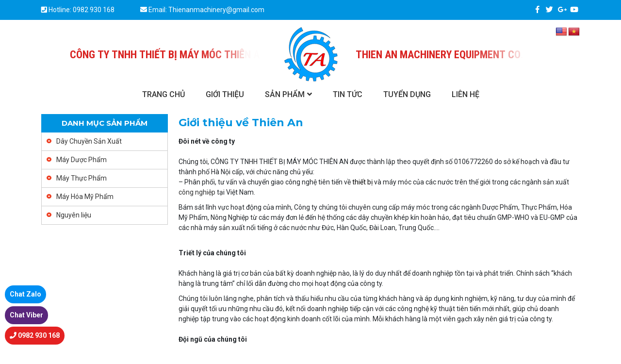

--- FILE ---
content_type: text/html; charset=UTF-8
request_url: http://thienanmachine.com.vn/gioi-thieu-ve-thien-an/
body_size: 11798
content:
<!DOCTYPE html>
<html lang="vi" prefix="og: http://ogp.me/ns#">
<head>
	<meta charset="UTF-8">
	<meta name="viewport" content="width=device-width, initial-scale=1, shrink-to-fit=no">
	<link rel="profile" href="http://gmpg.org/xfn/11">
	<title>Giới thiệu về Thiên An - CÔNG TY TNHH THIẾT BỊ MÁY MÓC THIÊN AN</title>

<!-- This site is optimized with the Yoast SEO plugin v7.7.3 - https://yoast.com/wordpress/plugins/seo/ -->
<link rel="canonical" href="http://thienanmachine.com.vn/gioi-thieu-ve-thien-an/" />
<meta property="og:locale" content="vi_VN" />
<meta property="og:type" content="article" />
<meta property="og:title" content="Giới thiệu về Thiên An - CÔNG TY TNHH THIẾT BỊ MÁY MÓC THIÊN AN" />
<meta property="og:url" content="http://thienanmachine.com.vn/gioi-thieu-ve-thien-an/" />
<meta property="og:site_name" content="CÔNG TY TNHH THIẾT BỊ MÁY MÓC THIÊN AN" />
<meta name="twitter:card" content="summary_large_image" />
<meta name="twitter:title" content="Giới thiệu về Thiên An - CÔNG TY TNHH THIẾT BỊ MÁY MÓC THIÊN AN" />
<!-- / Yoast SEO plugin. -->

<link rel='dns-prefetch' href='//translate.google.com' />
<link rel='dns-prefetch' href='//s.w.org' />
<link rel="alternate" type="application/rss+xml" title="Dòng thông tin CÔNG TY TNHH THIẾT BỊ MÁY MÓC THIÊN AN &raquo;" href="http://thienanmachine.com.vn/feed/" />
<link rel="alternate" type="application/rss+xml" title="Dòng phản hồi CÔNG TY TNHH THIẾT BỊ MÁY MÓC THIÊN AN &raquo;" href="http://thienanmachine.com.vn/comments/feed/" />
		<script type="text/javascript">
			window._wpemojiSettings = {"baseUrl":"https:\/\/s.w.org\/images\/core\/emoji\/11\/72x72\/","ext":".png","svgUrl":"https:\/\/s.w.org\/images\/core\/emoji\/11\/svg\/","svgExt":".svg","source":{"concatemoji":"http:\/\/thienanmachine.com.vn\/wp-includes\/js\/wp-emoji-release.min.js?ver=4.9.26"}};
			!function(e,a,t){var n,r,o,i=a.createElement("canvas"),p=i.getContext&&i.getContext("2d");function s(e,t){var a=String.fromCharCode;p.clearRect(0,0,i.width,i.height),p.fillText(a.apply(this,e),0,0);e=i.toDataURL();return p.clearRect(0,0,i.width,i.height),p.fillText(a.apply(this,t),0,0),e===i.toDataURL()}function c(e){var t=a.createElement("script");t.src=e,t.defer=t.type="text/javascript",a.getElementsByTagName("head")[0].appendChild(t)}for(o=Array("flag","emoji"),t.supports={everything:!0,everythingExceptFlag:!0},r=0;r<o.length;r++)t.supports[o[r]]=function(e){if(!p||!p.fillText)return!1;switch(p.textBaseline="top",p.font="600 32px Arial",e){case"flag":return s([55356,56826,55356,56819],[55356,56826,8203,55356,56819])?!1:!s([55356,57332,56128,56423,56128,56418,56128,56421,56128,56430,56128,56423,56128,56447],[55356,57332,8203,56128,56423,8203,56128,56418,8203,56128,56421,8203,56128,56430,8203,56128,56423,8203,56128,56447]);case"emoji":return!s([55358,56760,9792,65039],[55358,56760,8203,9792,65039])}return!1}(o[r]),t.supports.everything=t.supports.everything&&t.supports[o[r]],"flag"!==o[r]&&(t.supports.everythingExceptFlag=t.supports.everythingExceptFlag&&t.supports[o[r]]);t.supports.everythingExceptFlag=t.supports.everythingExceptFlag&&!t.supports.flag,t.DOMReady=!1,t.readyCallback=function(){t.DOMReady=!0},t.supports.everything||(n=function(){t.readyCallback()},a.addEventListener?(a.addEventListener("DOMContentLoaded",n,!1),e.addEventListener("load",n,!1)):(e.attachEvent("onload",n),a.attachEvent("onreadystatechange",function(){"complete"===a.readyState&&t.readyCallback()})),(n=t.source||{}).concatemoji?c(n.concatemoji):n.wpemoji&&n.twemoji&&(c(n.twemoji),c(n.wpemoji)))}(window,document,window._wpemojiSettings);
		</script>
		<style type="text/css">
img.wp-smiley,
img.emoji {
	display: inline !important;
	border: none !important;
	box-shadow: none !important;
	height: 1em !important;
	width: 1em !important;
	margin: 0 .07em !important;
	vertical-align: -0.1em !important;
	background: none !important;
	padding: 0 !important;
}
</style>
<link rel='stylesheet' id='bootstrap-style-css'  href='http://thienanmachine.com.vn/wp-content/themes/thienan/lib/css/bootstrap.min.css?ver=4.9.26' type='text/css' media='all' />
<link rel='stylesheet' id='fontawesome-style-css'  href='http://thienanmachine.com.vn/wp-content/themes/thienan/lib/css/font-awesome-all.css?ver=4.9.26' type='text/css' media='all' />
<link rel='stylesheet' id='animate-style-css'  href='http://thienanmachine.com.vn/wp-content/themes/thienan/lib/css/animate.css?ver=4.9.26' type='text/css' media='all' />
<link rel='stylesheet' id='contact-form-7-css'  href='http://thienanmachine.com.vn/wp-content/plugins/contact-form-7/includes/css/styles.css?ver=5.0.2' type='text/css' media='all' />
<link rel='stylesheet' id='google-language-translator-css'  href='http://thienanmachine.com.vn/wp-content/plugins/google-language-translator/css/style.css?ver=5.0.48' type='text/css' media='' />
<link rel='stylesheet' id='woocommerce-layout-css'  href='http://thienanmachine.com.vn/wp-content/plugins/woocommerce/assets/css/woocommerce-layout.css?ver=3.4.8' type='text/css' media='all' />
<link rel='stylesheet' id='woocommerce-smallscreen-css'  href='http://thienanmachine.com.vn/wp-content/plugins/woocommerce/assets/css/woocommerce-smallscreen.css?ver=3.4.8' type='text/css' media='only screen and (max-width: 768px)' />
<link rel='stylesheet' id='woocommerce-general-css'  href='http://thienanmachine.com.vn/wp-content/plugins/woocommerce/assets/css/woocommerce.css?ver=3.4.8' type='text/css' media='all' />
<style id='woocommerce-inline-inline-css' type='text/css'>
.woocommerce form .form-row .required { visibility: visible; }
</style>
<link rel='stylesheet' id='yith-quick-view-css'  href='http://thienanmachine.com.vn/wp-content/plugins/yith-woocommerce-quick-view/assets/css/yith-quick-view.css?ver=4.9.26' type='text/css' media='all' />
<style id='yith-quick-view-inline-css' type='text/css'>

				#yith-quick-view-modal .yith-wcqv-main{background:#ffffff;}
				#yith-quick-view-close{color:#cdcdcd;}
				#yith-quick-view-close:hover{color:#ff0000;}
</style>
<link rel='stylesheet' id='shtheme-style-css'  href='http://thienanmachine.com.vn/wp-content/themes/thienan/style.css?ver=4.9.26' type='text/css' media='all' />
<link rel='stylesheet' id='js_composer_front-css'  href='http://thienanmachine.com.vn/wp-content/plugins/js_composer/assets/css/js_composer.min.css?ver=5.4.7' type='text/css' media='all' />
<link rel='stylesheet' id='bsf-Defaults-css'  href='http://thienanmachine.com.vn/wp-content/uploads/smile_fonts/Defaults/Defaults.css?ver=4.9.26' type='text/css' media='all' />
<link rel='stylesheet' id='woocommerce-style-css'  href='http://thienanmachine.com.vn/wp-content/themes/thienan/lib/css/custom-woocommerce.css?ver=4.9.26' type='text/css' media='all' />
<link rel='stylesheet' id='woocommerce-layout-style-css'  href='http://thienanmachine.com.vn/wp-content/themes/thienan/lib/css/layout-woocommerce.css?ver=4.9.26' type='text/css' media='all' />
<script type='text/javascript' src='http://thienanmachine.com.vn/wp-includes/js/jquery/jquery.js?ver=1.12.4'></script>
<script type='text/javascript' src='http://thienanmachine.com.vn/wp-includes/js/jquery/jquery-migrate.min.js?ver=1.4.1'></script>
<script type='text/javascript'>
/* <![CDATA[ */
var wc_add_to_cart_params = {"ajax_url":"\/wp-admin\/admin-ajax.php","wc_ajax_url":"\/?wc-ajax=%%endpoint%%","i18n_view_cart":"Xem gi\u1ecf h\u00e0ng","cart_url":"http:\/\/thienanmachine.com.vn\/gio-hang\/","is_cart":"","cart_redirect_after_add":"no"};
/* ]]> */
</script>
<script type='text/javascript' src='http://thienanmachine.com.vn/wp-content/plugins/woocommerce/assets/js/frontend/add-to-cart.min.js?ver=3.4.8'></script>
<script type='text/javascript' src='http://thienanmachine.com.vn/wp-content/plugins/js_composer/assets/js/vendors/woocommerce-add-to-cart.js?ver=5.4.7'></script>
<link rel='https://api.w.org/' href='http://thienanmachine.com.vn/wp-json/' />
<link rel="EditURI" type="application/rsd+xml" title="RSD" href="http://thienanmachine.com.vn/xmlrpc.php?rsd" />
<link rel="wlwmanifest" type="application/wlwmanifest+xml" href="http://thienanmachine.com.vn/wp-includes/wlwmanifest.xml" /> 
<meta name="generator" content="WordPress 4.9.26" />
<meta name="generator" content="WooCommerce 3.4.8" />
<link rel='shortlink' href='http://thienanmachine.com.vn/?p=411' />
<link rel="alternate" type="application/json+oembed" href="http://thienanmachine.com.vn/wp-json/oembed/1.0/embed?url=http%3A%2F%2Fthienanmachine.com.vn%2Fgioi-thieu-ve-thien-an%2F" />
<link rel="alternate" type="text/xml+oembed" href="http://thienanmachine.com.vn/wp-json/oembed/1.0/embed?url=http%3A%2F%2Fthienanmachine.com.vn%2Fgioi-thieu-ve-thien-an%2F&#038;format=xml" />
<style type="text/css">p.hello { font-size:12px; color:darkgray; }#google_language_translator, #flags { text-align:left; }#google_language_translator, #language { clear:both; width:160px; text-align:right; }#language { float:right; }#flags { text-align:right; width:165px; float:right; clear:right; }#flags ul { float:right !important; }p.hello { text-align:right; float:right; clear:both; }.glt-clear { height:0px; clear:both; margin:0px; padding:0px; }#flags { width:165px; }#flags a { display:inline-block; margin-left:2px; }#google_language_translator { width:auto !important; }.goog-tooltip {display: none !important;}.goog-tooltip:hover {display: none !important;}.goog-text-highlight {background-color: transparent !important; border: none !important; box-shadow: none !important;}#google_language_translator { display:none; }#google_language_translator select.goog-te-combo { color:#32373c; }#google_language_translator {color: transparent;}body { top:0px !important; }#glt-translate-trigger { left:20px; right:auto; }#glt-translate-trigger > span { color:#ffffff; }#glt-translate-trigger { background:#f89406; }.goog-te-gadget .goog-te-combo { width:100%; }</style>	<noscript><style>.woocommerce-product-gallery{ opacity: 1 !important; }</style></noscript>
	<meta name="generator" content="Powered by WPBakery Page Builder - drag and drop page builder for WordPress."/>
<!--[if lte IE 9]><link rel="stylesheet" type="text/css" href="http://thienanmachine.com.vn/wp-content/plugins/js_composer/assets/css/vc_lte_ie9.min.css" media="screen"><![endif]--><link rel="shortcut icon" href="http://thienanmachine.com.vn/wp-content/uploads/2018/06/6f2fd811be605f3e0671.png" type="image/x-icon" /><noscript><style type="text/css"> .wpb_animate_when_almost_visible { opacity: 1; }</style></noscript></head>

<body class="page-template-default page page-id-411 woocommerce-no-js wpb-js-composer js-comp-ver-5.4.7 vc_responsive sidebar-content site-full-width" itemscope="itemscope" itemtype="http://schema.org/WebPage">

    <nav id="mobilenav">
        <div class="mobilenav__inner">
            <div class="toplg">
                <h3>MENU</h3>
            </div>
            <div class="menu-top-menu-container"><ul id="menu-main" class="mobile-menu"><li id="menu-item-6" class="li-home menu-item menu-item-type-custom menu-item-object-custom menu-item-home menu-item-6"><a href="http://thienanmachine.com.vn/">Trang chủ</a></li>
<li id="menu-item-151" class="menu-item menu-item-type-post_type menu-item-object-page menu-item-151"><a href="http://thienanmachine.com.vn/gioi-thieu/">Giới thiệu</a></li>
<li id="menu-item-150" class="menu-item menu-item-type-post_type menu-item-object-page menu-item-has-children menu-item-150"><a href="http://thienanmachine.com.vn/san-pham/">Sản phẩm</a>
<ul class="sub-menu">
	<li id="menu-item-241" class="menu-item menu-item-type-taxonomy menu-item-object-product_cat menu-item-241"><a href="http://thienanmachine.com.vn/danh-muc/day-chuyen-san-xuat/">Dây Chuyền Sản Xuất</a></li>
	<li id="menu-item-238" class="menu-item menu-item-type-taxonomy menu-item-object-product_cat menu-item-238"><a href="http://thienanmachine.com.vn/danh-muc/may-duoc-pham/">Máy Dược Phẩm</a></li>
	<li id="menu-item-246" class="menu-item menu-item-type-taxonomy menu-item-object-product_cat menu-item-246"><a href="http://thienanmachine.com.vn/danh-muc/may-thuc-pham/">Máy Thực Phẩm</a></li>
	<li id="menu-item-247" class="menu-item menu-item-type-taxonomy menu-item-object-product_cat menu-item-247"><a href="http://thienanmachine.com.vn/danh-muc/may-hoa-my-pham/">Máy Hóa Mỹ Phẩm</a></li>
	<li id="menu-item-399" class="menu-item menu-item-type-taxonomy menu-item-object-product_cat menu-item-399"><a href="http://thienanmachine.com.vn/danh-muc/nguyen-lieu/">Nguyên liệu</a></li>
</ul>
</li>
<li id="menu-item-152" class="menu-item menu-item-type-taxonomy menu-item-object-category menu-item-152"><a href="http://thienanmachine.com.vn/category/tin-tuc/">Tin tức</a></li>
<li id="menu-item-209" class="menu-item menu-item-type-taxonomy menu-item-object-category menu-item-209"><a href="http://thienanmachine.com.vn/category/tuyen-dung/">Tuyển dụng</a></li>
<li id="menu-item-149" class="menu-item menu-item-type-post_type menu-item-object-page menu-item-149"><a href="http://thienanmachine.com.vn/lien-he/">Liên hệ</a></li>
</ul></div>            <a class="menu_close"><i class="fas fa-angle-left"></i></a>
        </div>
    </nav>
    
<div id="page" class="site">

	<header id="masthead" class="site-header header-banner" role="banner" itemscope="itemscope" itemtype="http://schema.org/WPHeader">

		<!-- Start Top Header -->
	<div class="top-header clearfix">
		<div class="container">
			<div class="row">
				<div class="col-lg-6">
					<ul class="top-header__information list-unstyled">
						<li>
							<i class="fas fa-phone-square"></i> Hotline: <a href="tel:0982 930 168">0982 930 168</a>						</li>
						<li>
							<i class="fas fa-envelope"></i> Email: <a href="mailto:Thienanmachinery@gmail.com">Thienanmachinery@gmail.com</a>						</li>
					</ul>
				</div>
				<div class="col-lg-6 d-none d-sm-block">
					<div class="float-lg-right">
						<div id="social-2" class="widget widget_social">            <ul>
                <li class="icon_social icon_facebook"><a title="Facebook" href="#" rel="nofollow" target="_blank"><i class="fab fa-facebook-f"></i></a></li><li class="icon_social icon_twitter"><a title="Twitter" href="#" rel="nofollow" target="_blank"><i class="fab fa-twitter"></i></a></li><li class="icon_social icon_google"><a title="Google Plus" href="#" rel="nofollow" target="_blank"><i class="fab fa-google-plus-g"></i></a></li><li class="icon_social icon_youtube"><a title="Youtube" href="#" rel="nofollow" target="_blank"><i class="fab fa-youtube"></i></a></li>            </ul>
        </div>					</div>
				</div>
			</div>
		</div>
	</div>
<!-- End Top Header -->
<div class="header-main">
	<div class="container">
		<div class="site-branding">
							<p class="site-title"><a href="http://thienanmachine.com.vn/" rel="home">CÔNG TY TNHH THIẾT BỊ MÁY MÓC THIÊN AN</a></p>
					</div><!-- .site-branding -->
		<div class="header-content">
			<a id="showmenu" class="d-lg-none">
				<span class="hamburger hamburger--collapse">
					<span class="hamburger-box">
						<span class="hamburger-inner"></span>
					</span>
				</span>
			</a>
			<div class="row align-items-center">
				<div class="col-lg d-none d-lg-block text-right">
					<div class="tlt">CÔNG TY TNHH THIẾT BỊ MÁY MÓC THIÊN AN</div>
				</div>
				<div class="col-lg-2 text-center">
					<div class="logo">
						<a href="http://thienanmachine.com.vn"><img src="http://thienanmachine.com.vn/wp-content/uploads/2018/06/logo-1.png"></a>					</div>
				</div>
				<div class="col-lg d-none d-lg-block text-left">
					<div class="tlt">Thien An machinery Equipment Co., LTD</div>
				</div>
			</div>
			<div class="d-inline-block switch-language list-unstyled m-0 p-0">
				<div id="flags" class="size24"><ul id="sortable" class="ui-sortable" style="float:left"><li id='English'><a title='English' class='notranslate flag en united-states'></a></li><li id='Vietnamese'><a title='Vietnamese' class='notranslate flag vi Vietnamese'></a></li></ul></div><div id="google_language_translator" class="default-language-vi"></div>				<!-- <li>
					<a href="http://thienanmachine.com.vn/"><img src="http://thienanmachine.com.vn/wp-content/themes/thienan/lib/images/vi.png"></a>
				</li>
				<li>
					<a href="http://thienanmachine.com.vn/en/"><img src="http://thienanmachine.com.vn/wp-content/themes/thienan/lib/images/en.png"></a>
				</li> -->
			</div>
		</div>
	</div>
</div>
<nav id="site-navigation" class="main-navigation" itemscope itemtype="https://schema.org/SiteNavigationElement">
	<div class="container">
		<div class="menu-top-menu-container"><ul id="primary-menu" class="menu clearfix"><li class="li-home menu-item menu-item-type-custom menu-item-object-custom menu-item-home menu-item-6"><a href="http://thienanmachine.com.vn/">Trang chủ</a></li>
<li class="menu-item menu-item-type-post_type menu-item-object-page menu-item-151"><a href="http://thienanmachine.com.vn/gioi-thieu/">Giới thiệu</a></li>
<li class="menu-item menu-item-type-post_type menu-item-object-page menu-item-has-children menu-item-150"><a href="http://thienanmachine.com.vn/san-pham/">Sản phẩm</a>
<ul class="sub-menu">
	<li class="menu-item menu-item-type-taxonomy menu-item-object-product_cat menu-item-241"><a href="http://thienanmachine.com.vn/danh-muc/day-chuyen-san-xuat/">Dây Chuyền Sản Xuất</a></li>
	<li class="menu-item menu-item-type-taxonomy menu-item-object-product_cat menu-item-238"><a href="http://thienanmachine.com.vn/danh-muc/may-duoc-pham/">Máy Dược Phẩm</a></li>
	<li class="menu-item menu-item-type-taxonomy menu-item-object-product_cat menu-item-246"><a href="http://thienanmachine.com.vn/danh-muc/may-thuc-pham/">Máy Thực Phẩm</a></li>
	<li class="menu-item menu-item-type-taxonomy menu-item-object-product_cat menu-item-247"><a href="http://thienanmachine.com.vn/danh-muc/may-hoa-my-pham/">Máy Hóa Mỹ Phẩm</a></li>
	<li class="menu-item menu-item-type-taxonomy menu-item-object-product_cat menu-item-399"><a href="http://thienanmachine.com.vn/danh-muc/nguyen-lieu/">Nguyên liệu</a></li>
</ul>
</li>
<li class="menu-item menu-item-type-taxonomy menu-item-object-category menu-item-152"><a href="http://thienanmachine.com.vn/category/tin-tuc/">Tin tức</a></li>
<li class="menu-item menu-item-type-taxonomy menu-item-object-category menu-item-209"><a href="http://thienanmachine.com.vn/category/tuyen-dung/">Tuyển dụng</a></li>
<li class="menu-item menu-item-type-post_type menu-item-object-page menu-item-149"><a href="http://thienanmachine.com.vn/lien-he/">Liên hệ</a></li>
</ul></div>	</div>
</nav>

	</header><!-- #masthead -->
	
	<div id="content" class="site-content">

		<div class="container"></div>
			<div class="container">

	<div id="primary" class="content-sidebar-wrap">

		
		<main id="main" class="site-main" role="main">

			
			
<article id="post-411" class="post-411 page type-page status-publish hentry">
			<header class="entry-header">
			<h1 class="page-title">Giới thiệu về Thiên An</h1>		</header><!-- .entry-header -->
	
	<div class="entry-content">
		<div class="vc_row wpb_row vc_row-fluid"><div class="wpb_column vc_column_container vc_col-sm-12"><div class="vc_column-inner "><div class="wpb_wrapper">
	<div class="wpb_text_column wpb_content_element " >
		<div class="wpb_wrapper">
			<p><strong>Đôi nét về công ty</strong><strong><br />
</strong><br />
Chúng tôi, CÔNG TY TNHH THIẾT BỊ MÁY MÓC THIÊN AN được thành lập theo quyết định số 0106772260 do sở kế hoạch và đầu tư thành phố Hà Nội cấp, với chức năng chủ yếu:<br />
– Phân phối, tư vấn và chuyển giao công nghệ tiên tiến về <span style="color: #000000;"><a style="color: #000000;" href="https://dienmaygiare.net/gioi-thieu/">thiết bị</a></span> và máy móc của các nước trên thế giới trong các ngành sản xuất <span style="color: #333333;"><a style="color: #333333;" href="https://tongkhovalve.vn/van-cong-nghiep/">công nghiệp</a></span> tại Việt Nam.</p>
<p>Bám sát lĩnh vực hoạt động của mình, Công ty chúng tôi chuyên cung cấp máy móc trong các ngành Dược Phẩm, Thực Phẩm, Hóa Mỹ Phẩm, Nông Nghiệp từ các máy đơn lẻ đến hệ thống các dây chuyền khép kín hoàn hảo, đạt tiêu chuẩn GMP-WHO và EU-GMP của các nhà máy sản xuất nổi tiếng ở các nước như Đức, Hàn Quốc, Đài Loan, Trung Quốc….</p>
<p><strong><br />
Triết lý của chúng tôi<br />
</strong><br />
Khách hàng là giá trị cơ bản của bất kỳ doanh nghiệp nào, là lý do duy nhất để doanh nghiệp tồn tại và phát triển. Chính sách “khách hàng là trung tâm” chỉ lối dẫn đường cho mọi hoạt động của công ty.</p>
<p>Chúng tôi luôn lắng nghe, phân tích và thấu hiểu nhu cầu của từng khách hàng và áp dụng kinh nghiệm, kỹ năng, tư duy của mình để giải quyết tối ưu những nhu cầu đó, kết nối doanh nghiệp tiếp cận với các công nghệ kỹ thuật tiên tiến mới nhất, giúp chủ doanh nghiệp tập trung vào các hoạt động kinh doanh cốt lõi của mình. Mỗi khách hàng là một viên gạch xây nên giá trị của công ty.<br />
<strong><br />
Đội ngũ của chúng tôi<br />
</strong><br />
Với đội ngũ tư vấn và kỹ sư trẻ, đầy sáng tạo và năng động, chịu khó và ham học hỏi. Cùng sự góp sức hỗ trợ của các chuyên gia dày dặn kinh nghiệm về thiết kế và phát triển công nghệ máy móc của các nhà máy, chúng tôi tự hào khi mang đến cho khách hàng những dòng máy móc với công nghệ tiên tiến, chất lượng ổn định, qua đó nâng cao khả năng cạnh tranh cho khách hàng trong lĩnh vực sản xuất với các <span style="color: #000000;"><a style="color: #000000;" href="https://vimi.com.vn/san-pham">sản phẩm</a></span> đẹp và chất lượng.</p>
<p>Bằng kinh nghiệm nhiều năm hoạt động trong lĩnh vực máy móc <span style="color: #333333;"><a style="color: #333333;" href="https://trandinh.vn/thiet-bi-bep">thiết bị</a></span> của đội ngũ quản lý, kỹ sư và nhân viên trong công ty chúng tôi sẽ giúp cho quý khách hàng tiếp cận được công nghệ máy móc tiên tiến một cách nhanh nhất, hiệu quả nhất. Quý khách hàng sẽ có hoạt động sản xuất ổn định và chuyên nghiệp nhất với CHẤT LƯỢNG CAO – GIÁ CẢ HỢP LÝ.</p>
<p>&nbsp;</p>
<p>Với mong muốn được phục vụ Quý khách hàng ngày càng chu đáo hơn, chúng tôi luôn sẵn sàng tiếp nhận và biết ơn mọi sự góp ý của khách hàng.</p>
<p>Trân trọng!</p>
<p>Mọi thông tin về xin liên hệ:<br />
<strong>Công ty TNHH thiết bị máy móc Thiên An.</strong><strong><br />
Trụ sở chính:</strong> Số 36 Xuân La – Tây Hồ – Hà Nội – Việt Nam.</p>
<p><strong>Văn phòng giao dịch</strong>: Số E2, Ngõ 18, đường Mạc Thái Tổ, Phường Yên Hòa, Hà Nội, Việt Nam.<br />
<strong>Điện thoại:</strong> 024.32123712 – <strong>Fax:</strong> 024.32123712 – <strong>Hotline:</strong> 0982.930.168<br />
<strong>Email:</strong> <a href="mailto:info@thienanmachine.com">info@thienanmachine.com</a>.vn – <strong>Website:</strong> <a href="http://www.thienanmachine.com/">www.thienanmachine.com</a>.vn</p>

		</div>
	</div>
</div></div></div></div>
	</div><!-- .entry-content -->

	</article><!-- #post-## -->

		</main><!-- #main -->
		
		
<aside class="sidebar sidebar-primary" role="complementary" itemscope itemtype="https://schema.org/WPSideBar">
	<section id="nav_menu-4" class="widget widget_nav_menu"><h2 class="widget-title">Danh mục sản phẩm</h2><div class="menu-danh-muc-container"><ul id="menu-danh-muc" class="menu"><li id="menu-item-244" class="menu-item menu-item-type-taxonomy menu-item-object-product_cat menu-item-has-children menu-item-244"><a href="http://thienanmachine.com.vn/danh-muc/day-chuyen-san-xuat/">Dây Chuyền Sản Xuất</a>
<ul class="sub-menu">
	<li id="menu-item-367" class="menu-item menu-item-type-post_type menu-item-object-product menu-item-367"><a href="http://thienanmachine.com.vn/san-pham/day-chuyen-sua-bot/">Dây chuyền sữa bột</a></li>
	<li id="menu-item-368" class="menu-item menu-item-type-post_type menu-item-object-product menu-item-368"><a href="http://thienanmachine.com.vn/san-pham/day-chuyen-thuoc-tiem-bot/">Dây chuyền thuốc tiêm bột</a></li>
	<li id="menu-item-366" class="menu-item menu-item-type-post_type menu-item-object-product menu-item-366"><a href="http://thienanmachine.com.vn/san-pham/day-chuyen-ong-ampoule/">Dây chuyền ống ampoule</a></li>
	<li id="menu-item-369" class="menu-item menu-item-type-post_type menu-item-object-product menu-item-369"><a href="http://thienanmachine.com.vn/san-pham/day-chuyen-vac-xin-dong-kho/">Dây chuyền vắc xin đông khô</a></li>
	<li id="menu-item-365" class="menu-item menu-item-type-post_type menu-item-object-product menu-item-365"><a href="http://thienanmachine.com.vn/san-pham/day-chuyen-nang-vien/">Dây chuyền nang viên</a></li>
	<li id="menu-item-364" class="menu-item menu-item-type-post_type menu-item-object-product menu-item-364"><a href="http://thienanmachine.com.vn/san-pham/day-chuyen-lam-keo-vien/">Dây chuyền làm kẹo viên</a></li>
	<li id="menu-item-363" class="menu-item menu-item-type-post_type menu-item-object-product menu-item-363"><a href="http://thienanmachine.com.vn/san-pham/day-chuyen-chiet-xuat/">Dây chuyền chiết xuất</a></li>
	<li id="menu-item-362" class="menu-item menu-item-type-post_type menu-item-object-product menu-item-362"><a href="http://thienanmachine.com.vn/san-pham/day-chuyen-chiet-chai-nuoc-giai-khat/">Dây chuyền chiết chai nước giải khát</a></li>
</ul>
</li>
<li id="menu-item-245" class="menu-item menu-item-type-taxonomy menu-item-object-product_cat menu-item-has-children menu-item-245"><a href="http://thienanmachine.com.vn/danh-muc/may-duoc-pham/">Máy Dược Phẩm</a>
<ul class="sub-menu">
	<li id="menu-item-370" class="menu-item menu-item-type-post_type menu-item-object-product menu-item-370"><a href="http://thienanmachine.com.vn/san-pham/may-dong-nang/">Máy đóng nang</a></li>
	<li id="menu-item-371" class="menu-item menu-item-type-post_type menu-item-object-product menu-item-371"><a href="http://thienanmachine.com.vn/san-pham/may-ep-vi-xe-tu-dong/">Máy ép vỉ xé tự động</a></li>
	<li id="menu-item-372" class="menu-item menu-item-type-post_type menu-item-object-product menu-item-372"><a href="http://thienanmachine.com.vn/san-pham/may-lam-mieng-dan-lanh/">Máy làm miếng dán lạnh</a></li>
	<li id="menu-item-373" class="menu-item menu-item-type-post_type menu-item-object-product menu-item-373"><a href="http://thienanmachine.com.vn/san-pham/may-rua-chai/">Máy rửa chai</a></li>
	<li id="menu-item-374" class="menu-item menu-item-type-post_type menu-item-object-product menu-item-374"><a href="http://thienanmachine.com.vn/san-pham/may-say/">Máy sấy</a></li>
	<li id="menu-item-376" class="menu-item menu-item-type-post_type menu-item-object-product menu-item-376"><a href="http://thienanmachine.com.vn/san-pham/may-say-tan-soi/">Máy sấy tần sôi</a></li>
	<li id="menu-item-375" class="menu-item menu-item-type-post_type menu-item-object-product menu-item-375"><a href="http://thienanmachine.com.vn/san-pham/may-say-phun-suong/">Máy sấy phun sương</a></li>
	<li id="menu-item-377" class="menu-item menu-item-type-post_type menu-item-object-product menu-item-377"><a href="http://thienanmachine.com.vn/san-pham/may-tao-hat-cao-toc/">Máy tạo hạt cao tốc</a></li>
	<li id="menu-item-378" class="menu-item menu-item-type-post_type menu-item-object-product menu-item-378"><a href="http://thienanmachine.com.vn/san-pham/may-tron-hai-truc/">Máy trộn hai trục</a></li>
	<li id="menu-item-379" class="menu-item menu-item-type-post_type menu-item-object-product menu-item-379"><a href="http://thienanmachine.com.vn/san-pham/may-tron-nhu-hoa-chan-khong/">Máy trộn nhũ hóa chân không</a></li>
	<li id="menu-item-380" class="menu-item menu-item-type-post_type menu-item-object-product menu-item-380"><a href="http://thienanmachine.com.vn/san-pham/may-vo-hop-tu-dong/">Máy vô hộp tự động</a></li>
	<li id="menu-item-381" class="menu-item menu-item-type-post_type menu-item-object-product menu-item-381"><a href="http://thienanmachine.com.vn/san-pham/bon-pha-che/">Bồn pha chế</a></li>
	<li id="menu-item-382" class="menu-item menu-item-type-post_type menu-item-object-product menu-item-382"><a href="http://thienanmachine.com.vn/san-pham/ham-say-tiet-trung/">Hầm sấy tiệt trùng</a></li>
	<li id="menu-item-383" class="menu-item menu-item-type-post_type menu-item-object-product menu-item-383"><a href="http://thienanmachine.com.vn/san-pham/he-thong-xu-li-nuoc/">Hệ thống xử lí nước</a></li>
	<li id="menu-item-384" class="menu-item menu-item-type-post_type menu-item-object-product menu-item-384"><a href="http://thienanmachine.com.vn/san-pham/may-can-sua-hat/">Máy cán sửa hạt</a></li>
	<li id="menu-item-385" class="menu-item menu-item-type-post_type menu-item-object-product menu-item-385"><a href="http://thienanmachine.com.vn/san-pham/may-chiet-kem-tuyp/">Máy chiết kem tuýp</a></li>
	<li id="menu-item-386" class="menu-item menu-item-type-post_type menu-item-object-product menu-item-386"><a href="http://thienanmachine.com.vn/san-pham/may-chiet-rot-nhieu-voi-min/">Máy chiết rót nhiều vòi</a></li>
	<li id="menu-item-387" class="menu-item menu-item-type-post_type menu-item-object-product menu-item-387"><a href="http://thienanmachine.com.vn/san-pham/may-dan-nhan/">Máy dán nhãn</a></li>
	<li id="menu-item-389" class="menu-item menu-item-type-post_type menu-item-object-product menu-item-389"><a href="http://thienanmachine.com.vn/san-pham/may-dong-goi-nhieu-lane/">Máy đóng gói nhiều lane</a></li>
	<li id="menu-item-388" class="menu-item menu-item-type-post_type menu-item-object-product menu-item-388"><a href="http://thienanmachine.com.vn/san-pham/may-dap-vien/">Máy dập viên</a></li>
</ul>
</li>
<li id="menu-item-249" class="menu-item menu-item-type-taxonomy menu-item-object-product_cat menu-item-has-children menu-item-249"><a href="http://thienanmachine.com.vn/danh-muc/may-thuc-pham/">Máy Thực Phẩm</a>
<ul class="sub-menu">
	<li id="menu-item-390" class="menu-item menu-item-type-post_type menu-item-object-product menu-item-390"><a href="http://thienanmachine.com.vn/san-pham/may-cat/">Máy cắt</a></li>
	<li id="menu-item-393" class="menu-item menu-item-type-post_type menu-item-object-product menu-item-393"><a href="http://thienanmachine.com.vn/san-pham/may-dong-goi-mang-co/">Máy đóng gói màng co</a></li>
	<li id="menu-item-394" class="menu-item menu-item-type-post_type menu-item-object-product menu-item-394"><a href="http://thienanmachine.com.vn/san-pham/may-nghien/">Máy nghiền</a></li>
	<li id="menu-item-391" class="menu-item menu-item-type-post_type menu-item-object-product menu-item-391"><a href="http://thienanmachine.com.vn/san-pham/may-chiet-lon-tu-dong/">Máy chiết lon tự động</a></li>
	<li id="menu-item-395" class="menu-item menu-item-type-post_type menu-item-object-product menu-item-395"><a href="http://thienanmachine.com.vn/san-pham/may-thai/">Máy thái</a></li>
	<li id="menu-item-392" class="menu-item menu-item-type-post_type menu-item-object-product menu-item-392"><a href="http://thienanmachine.com.vn/san-pham/may-dong-goi-dang-nam/">Máy đóng gói dạng nằm</a></li>
</ul>
</li>
<li id="menu-item-250" class="menu-item menu-item-type-taxonomy menu-item-object-product_cat menu-item-has-children menu-item-250"><a href="http://thienanmachine.com.vn/danh-muc/may-hoa-my-pham/">Máy Hóa Mỹ Phẩm</a>
<ul class="sub-menu">
	<li id="menu-item-396" class="menu-item menu-item-type-post_type menu-item-object-product menu-item-396"><a href="http://thienanmachine.com.vn/san-pham/may-chiet-co-lon-nhieu-voi/">Máy chiết cỡ lớn nhiều vòi</a></li>
	<li id="menu-item-397" class="menu-item menu-item-type-post_type menu-item-object-product menu-item-397"><a href="http://thienanmachine.com.vn/san-pham/may-dong-nap-rotary-dau-goi-sua-tam/">Máy đóng nắp rotary dầu gội, sữa tắm</a></li>
</ul>
</li>
<li id="menu-item-398" class="menu-item menu-item-type-taxonomy menu-item-object-product_cat menu-item-398"><a href="http://thienanmachine.com.vn/danh-muc/nguyen-lieu/">Nguyên liệu</a></li>
</ul></div></section></aside><!-- #secondary -->

	</div><!-- #primary -->

		</div>
	</div><!-- #content -->

	<footer id="footer" class="site-footer" itemscope itemtype="https://schema.org/WPFooter">
		
		<div class="footer-widgets">
			<div class="container">
				<div class="wrap">
					<div class="row">
						<div class="footer-widgets-area col-md-4"><section id="text-2" class="widget widget_text"><h4 class="widget-title">Thông tin liên hệ</h4>			<div class="textwidget"><p>Công ty TNHH thiết bị máy móc Thiên An</p>
<p><strong>Địa chỉ: </strong>Số 36,Tổ 34,Cụm 5, Đường Xuân La, Phường Xuân La, Quận Tây Hồ, TP.Hà Nội</p>
<p><strong>VPGD:</strong> Số 22, Ngõ 68, Phố Trung Kính, Phường Yên Hòa, Quận Cầu Giấy, TP. Hà Nội</p>
<p><strong>Số điện thoại: </strong>0982 930 168</p>
<p><strong>Email: </strong>Thienanmachinery@gmail.com</p>
<p><strong>Website:</strong> Thienanmachine.com.vn</p>
<p>&nbsp;</p>
<div style="opacity: 0;"><a href="https://duoclieuhoabinh.net.vn/">Trà sơn mật hồng sâm</a> | <a href="https://duoclieuhoabinh.net.vn/san-pham/tra-tui-loc-ca-gai-leo-mat-gan-ngua-virut-gan-viem-gan/">Trà túi lọc cà gai leo</a> |</div>
</div>
		</section></div><div class="footer-widgets-area col-md-4"><section id="nav_menu-3" class="widget widget_nav_menu"><h4 class="widget-title">Liên kết nhanh</h4><div class="menu-top-menu-container"><ul id="menu-top-menu" class="menu"><li class="li-home menu-item menu-item-type-custom menu-item-object-custom menu-item-home menu-item-6"><a href="http://thienanmachine.com.vn/">Trang chủ</a></li>
<li class="menu-item menu-item-type-post_type menu-item-object-page menu-item-151"><a href="http://thienanmachine.com.vn/gioi-thieu/">Giới thiệu</a></li>
<li class="menu-item menu-item-type-post_type menu-item-object-page menu-item-has-children menu-item-150"><a href="http://thienanmachine.com.vn/san-pham/">Sản phẩm</a>
<ul class="sub-menu">
	<li class="menu-item menu-item-type-taxonomy menu-item-object-product_cat menu-item-241"><a href="http://thienanmachine.com.vn/danh-muc/day-chuyen-san-xuat/">Dây Chuyền Sản Xuất</a></li>
	<li class="menu-item menu-item-type-taxonomy menu-item-object-product_cat menu-item-238"><a href="http://thienanmachine.com.vn/danh-muc/may-duoc-pham/">Máy Dược Phẩm</a></li>
	<li class="menu-item menu-item-type-taxonomy menu-item-object-product_cat menu-item-246"><a href="http://thienanmachine.com.vn/danh-muc/may-thuc-pham/">Máy Thực Phẩm</a></li>
	<li class="menu-item menu-item-type-taxonomy menu-item-object-product_cat menu-item-247"><a href="http://thienanmachine.com.vn/danh-muc/may-hoa-my-pham/">Máy Hóa Mỹ Phẩm</a></li>
	<li class="menu-item menu-item-type-taxonomy menu-item-object-product_cat menu-item-399"><a href="http://thienanmachine.com.vn/danh-muc/nguyen-lieu/">Nguyên liệu</a></li>
</ul>
</li>
<li class="menu-item menu-item-type-taxonomy menu-item-object-category menu-item-152"><a href="http://thienanmachine.com.vn/category/tin-tuc/">Tin tức</a></li>
<li class="menu-item menu-item-type-taxonomy menu-item-object-category menu-item-209"><a href="http://thienanmachine.com.vn/category/tuyen-dung/">Tuyển dụng</a></li>
<li class="menu-item menu-item-type-post_type menu-item-object-page menu-item-149"><a href="http://thienanmachine.com.vn/lien-he/">Liên hệ</a></li>
</ul></div></section><section id="social-3" class="widget widget_social">            <ul>
                <li class="icon_social icon_facebook"><a title="Facebook" href="#" rel="nofollow" target="_blank"><i class="fab fa-facebook-f"></i></a></li><li class="icon_social icon_twitter"><a title="Twitter" href="#" rel="nofollow" target="_blank"><i class="fab fa-twitter"></i></a></li><li class="icon_social icon_google"><a title="Google Plus" href="#" rel="nofollow" target="_blank"><i class="fab fa-google-plus-g"></i></a></li><li class="icon_social icon_youtube"><a title="Youtube" href="#" rel="nofollow" target="_blank"><i class="fab fa-youtube"></i></a></li>            </ul>
        </section></div><div class="footer-widgets-area col-md-4"><section id="custom_html-2" class="widget_text widget widget_custom_html"><h4 class="widget-title">Bản đồ</h4><div class="textwidget custom-html-widget"><iframe src="https://www.google.com/maps/embed?pb=!1m14!1m12!1m3!1d439.4149526607545!2d105.7920686636555!3d21.01861995484371!2m3!1f0!2f0!3f0!3m2!1i1024!2i768!4f13.1!5e0!3m2!1svi!2s!4v1529997159593" width="100%" height="160" frameborder="0" style="border:0" allowfullscreen></iframe></div></section></div>					</div>
				</div>
			</div>
		</div><!-- .footer-widgets -->
		<div class="site-info">
			<div class="container">
				<div class="wrap">
					<div class="row">
						<div class="col-sm-6">
													</div>
						<div class="col-sm-6 text-right">
							<p id="copyright">Thiết kế bởi <a href="http://thietkeweb3b.com/" target="_blank" rel="nofollow">3B Việt Nam</a></p>
						</div>
					</div>
				</div>
			</div>
		</div><!-- .site-info -->
		<p id="back-top"><a href="#top" target="_blank"><span></span></a></p>
		
	</footer><!-- #colophon -->

	<div class="quick-alo-phone quick-alo-green quick-alo-show d-none" id="quick-alo-phoneIcon"><a href="tel:0982 930 168" title="Gọi ngay"><div class="quick-alo-ph-circle"></div><div class="quick-alo-ph-circle-fill"></div><div class="quick-alo-ph-img-circle"></div><span class="phone_text">Gọi ngay: 0982 930 168</span></a></div><div class="alo-floating call-zalo"><a href="http://zalo.me/0982930168" title="Chat qua Zalo"><strong>Chat Zalo</strong></a></div><div class="alo-floating call-viber"><a href="viber://chat?number=0982930168" title="Chat qua Viber"><strong>Chat Viber</strong></a></div><div class="alo-floating"><a href="tel:0982 930 168"><i class="fas fa-phone"></i> <strong>0982 930 168</strong></a></div><div class="panel-overlay"></div>	
</div><!-- #page -->

<div id='glt-footer'></div><script>function GoogleLanguageTranslatorInit() { new google.translate.TranslateElement({pageLanguage: 'vi', includedLanguages:'en,vi', autoDisplay: false}, 'google_language_translator');}</script>
<div id="yith-quick-view-modal">

	<div class="yith-quick-view-overlay"></div>

	<div class="yith-wcqv-wrapper">

		<div class="yith-wcqv-main">

			<div class="yith-wcqv-head">
				<a href="#" id="yith-quick-view-close" class="yith-wcqv-close">X</a>
			</div>

			<div id="yith-quick-view-content" class="woocommerce single-product"></div>

		</div>

	</div>

</div><!-- Load Facebook SDK for JavaScript -->
<div id="fb-root"></div>
<script>(function(d, s, id) {
  var js, fjs = d.getElementsByTagName(s)[0];
  if (d.getElementById(id)) return;
  js = d.createElement(s); js.id = id;
  js.src = 'https://connect.facebook.net/vi_VN/sdk/xfbml.customerchat.js#xfbml=1&version=v2.12&autoLogAppEvents=1';
  fjs.parentNode.insertBefore(js, fjs);
}(document, 'script', 'facebook-jssdk'));</script>

<!-- Your customer chat code -->
<div class="fb-customerchat"
  attribution=setup_tool
  page_id="207005853256460"
  logged_in_greeting="Xin chào! Chúng tôi có thể giúp gì cho bạn?"
  logged_out_greeting="Xin chào! Chúng tôi có thể giúp gì cho bạn?">
</div>	<script type="text/javascript">
		var c = document.body.className;
		c = c.replace(/woocommerce-no-js/, 'woocommerce-js');
		document.body.className = c;
	</script>
	
<div class="pswp" tabindex="-1" role="dialog" aria-hidden="true">
	<div class="pswp__bg"></div>
	<div class="pswp__scroll-wrap">
		<div class="pswp__container">
			<div class="pswp__item"></div>
			<div class="pswp__item"></div>
			<div class="pswp__item"></div>
		</div>
		<div class="pswp__ui pswp__ui--hidden">
			<div class="pswp__top-bar">
				<div class="pswp__counter"></div>
				<button class="pswp__button pswp__button--close" aria-label="Đóng (Esc)"></button>
				<button class="pswp__button pswp__button--share" aria-label="Chia sẻ"></button>
				<button class="pswp__button pswp__button--fs" aria-label="Bật/tắt chế độ toàn màn hình"></button>
				<button class="pswp__button pswp__button--zoom" aria-label="Phóng to/ thu nhỏ"></button>
				<div class="pswp__preloader">
					<div class="pswp__preloader__icn">
						<div class="pswp__preloader__cut">
							<div class="pswp__preloader__donut"></div>
						</div>
					</div>
				</div>
			</div>
			<div class="pswp__share-modal pswp__share-modal--hidden pswp__single-tap">
				<div class="pswp__share-tooltip"></div>
			</div>
			<button class="pswp__button pswp__button--arrow--left" aria-label="Ảnh trước (mũi tên trái)"></button>
			<button class="pswp__button pswp__button--arrow--right" aria-label="Ảnh tiếp (mũi tên phải)"></button>
			<div class="pswp__caption">
				<div class="pswp__caption__center"></div>
			</div>
		</div>
	</div>
</div>
<script type="text/template" id="tmpl-variation-template">
	<div class="woocommerce-variation-description">{{{ data.variation.variation_description }}}</div>
	<div class="woocommerce-variation-price">{{{ data.variation.price_html }}}</div>
	<div class="woocommerce-variation-availability">{{{ data.variation.availability_html }}}</div>
</script>
<script type="text/template" id="tmpl-unavailable-variation-template">
	<p>Rất tiếc, sản phẩm này hiện không tồn tại. Hãy chọn một phương thức kết hợp khác.</p>
</script>
<link rel='stylesheet' id='phonering-style-css'  href='http://thienanmachine.com.vn/wp-content/themes/thienan/lib/css/phone-ring.css?ver=4.9.26' type='text/css' media='all' />
<link rel='stylesheet' id='photoswipe-css'  href='http://thienanmachine.com.vn/wp-content/plugins/woocommerce/assets/css/photoswipe/photoswipe.css?ver=3.4.8' type='text/css' media='all' />
<link rel='stylesheet' id='photoswipe-default-skin-css'  href='http://thienanmachine.com.vn/wp-content/plugins/woocommerce/assets/css/photoswipe/default-skin/default-skin.css?ver=3.4.8' type='text/css' media='all' />
<link rel='stylesheet' id='woocommerce_prettyPhoto_css-css'  href='http://thienanmachine.com.vn/wp-content/plugins/woocommerce/assets/css/prettyPhoto.css?ver=3.4.8' type='text/css' media='all' />
<script type='text/javascript' src='http://thienanmachine.com.vn/wp-content/themes/thienan/lib/js/popper.min.js?ver=1.0'></script>
<script type='text/javascript' src='http://thienanmachine.com.vn/wp-content/themes/thienan/lib/js/bootstrap.min.js?ver=1.0'></script>
<script type='text/javascript'>
/* <![CDATA[ */
var ajax = {"url":"http:\/\/thienanmachine.com.vn\/wp-admin\/admin-ajax.php"};
/* ]]> */
</script>
<script type='text/javascript' src='http://thienanmachine.com.vn/wp-content/themes/thienan/lib/js/main.js?ver=1.0'></script>
<script type='text/javascript' src='http://thienanmachine.com.vn/wp-content/themes/thienan/lib/js/jquery.lettering.js?ver=1.0'></script>
<script type='text/javascript' src='http://thienanmachine.com.vn/wp-content/themes/thienan/lib/js/jquery.fittext.js?ver=1.0'></script>
<script type='text/javascript' src='http://thienanmachine.com.vn/wp-content/themes/thienan/lib/js/jquery.textillate.js?ver=1.0'></script>
<script type='text/javascript'>
/* <![CDATA[ */
var wpcf7 = {"apiSettings":{"root":"http:\/\/thienanmachine.com.vn\/wp-json\/contact-form-7\/v1","namespace":"contact-form-7\/v1"},"recaptcha":{"messages":{"empty":"H\u00e3y x\u00e1c nh\u1eadn r\u1eb1ng b\u1ea1n kh\u00f4ng ph\u1ea3i l\u00e0 robot."}}};
/* ]]> */
</script>
<script type='text/javascript' src='http://thienanmachine.com.vn/wp-content/plugins/contact-form-7/includes/js/scripts.js?ver=5.0.2'></script>
<script type='text/javascript' src='http://thienanmachine.com.vn/wp-content/plugins/google-language-translator/js/scripts.js?ver=5.0.48'></script>
<script type='text/javascript' src='//translate.google.com/translate_a/element.js?cb=GoogleLanguageTranslatorInit'></script>
<script type='text/javascript' src='http://thienanmachine.com.vn/wp-content/plugins/woocommerce/assets/js/jquery-blockui/jquery.blockUI.min.js?ver=2.70'></script>
<script type='text/javascript' src='http://thienanmachine.com.vn/wp-content/plugins/woocommerce/assets/js/js-cookie/js.cookie.min.js?ver=2.1.4'></script>
<script type='text/javascript'>
/* <![CDATA[ */
var woocommerce_params = {"ajax_url":"\/wp-admin\/admin-ajax.php","wc_ajax_url":"\/?wc-ajax=%%endpoint%%"};
/* ]]> */
</script>
<script type='text/javascript' src='http://thienanmachine.com.vn/wp-content/plugins/woocommerce/assets/js/frontend/woocommerce.min.js?ver=3.4.8'></script>
<script type='text/javascript'>
/* <![CDATA[ */
var wc_cart_fragments_params = {"ajax_url":"\/wp-admin\/admin-ajax.php","wc_ajax_url":"\/?wc-ajax=%%endpoint%%","cart_hash_key":"wc_cart_hash_56cbc193579603dca6a7e1a4b3f454e7","fragment_name":"wc_fragments_56cbc193579603dca6a7e1a4b3f454e7"};
/* ]]> */
</script>
<script type='text/javascript' src='http://thienanmachine.com.vn/wp-content/plugins/woocommerce/assets/js/frontend/cart-fragments.min.js?ver=3.4.8'></script>
<script type='text/javascript'>
/* <![CDATA[ */
var yith_qv = {"ajaxurl":"\/wp-admin\/admin-ajax.php","loader":"http:\/\/thienanmachine.com.vn\/wp-content\/plugins\/yith-woocommerce-quick-view\/assets\/image\/qv-loader.gif","is2_2":"","lang":""};
/* ]]> */
</script>
<script type='text/javascript' src='http://thienanmachine.com.vn/wp-content/plugins/yith-woocommerce-quick-view/assets/js/frontend.min.js?ver=1.3.1'></script>
<script type='text/javascript' src='http://thienanmachine.com.vn/wp-content/themes/thienan/lib/js/main-woo.js?ver=1.0'></script>
<script type='text/javascript' src='http://thienanmachine.com.vn/wp-includes/js/wp-embed.min.js?ver=4.9.26'></script>
<script type='text/javascript' src='http://thienanmachine.com.vn/wp-content/plugins/js_composer/assets/js/dist/js_composer_front.min.js?ver=5.4.7'></script>
<script type='text/javascript' src='http://thienanmachine.com.vn/wp-includes/js/underscore.min.js?ver=1.8.3'></script>
<script type='text/javascript'>
/* <![CDATA[ */
var _wpUtilSettings = {"ajax":{"url":"\/wp-admin\/admin-ajax.php"}};
/* ]]> */
</script>
<script type='text/javascript' src='http://thienanmachine.com.vn/wp-includes/js/wp-util.min.js?ver=4.9.26'></script>
<script type='text/javascript'>
/* <![CDATA[ */
var wc_add_to_cart_variation_params = {"wc_ajax_url":"\/?wc-ajax=%%endpoint%%","i18n_no_matching_variations_text":"R\u1ea5t ti\u1ebfc, kh\u00f4ng c\u00f3 s\u1ea3n ph\u1ea9m n\u00e0o ph\u00f9 h\u1ee3p v\u1edbi l\u1ef1a ch\u1ecdn c\u1ee7a b\u1ea1n. H\u00e3y ch\u1ecdn m\u1ed9t ph\u01b0\u01a1ng th\u1ee9c k\u1ebft h\u1ee3p kh\u00e1c.","i18n_make_a_selection_text":"Ch\u1ecdn c\u00e1c t\u00f9y ch\u1ecdn cho s\u1ea3n ph\u1ea9m tr\u01b0\u1edbc khi cho s\u1ea3n ph\u1ea9m v\u00e0o gi\u1ecf h\u00e0ng c\u1ee7a b\u1ea1n.","i18n_unavailable_text":"R\u1ea5t ti\u1ebfc, s\u1ea3n ph\u1ea9m n\u00e0y hi\u1ec7n kh\u00f4ng t\u1ed3n t\u1ea1i. H\u00e3y ch\u1ecdn m\u1ed9t ph\u01b0\u01a1ng th\u1ee9c k\u1ebft h\u1ee3p kh\u00e1c."};
/* ]]> */
</script>
<script type='text/javascript' src='http://thienanmachine.com.vn/wp-content/plugins/woocommerce/assets/js/frontend/add-to-cart-variation.min.js?ver=3.4.8'></script>
<script type='text/javascript' src='http://thienanmachine.com.vn/wp-content/plugins/woocommerce/assets/js/zoom/jquery.zoom.min.js?ver=1.7.21'></script>
<script type='text/javascript' src='http://thienanmachine.com.vn/wp-content/plugins/woocommerce/assets/js/photoswipe/photoswipe.min.js?ver=4.1.1'></script>
<script type='text/javascript' src='http://thienanmachine.com.vn/wp-content/plugins/woocommerce/assets/js/photoswipe/photoswipe-ui-default.min.js?ver=4.1.1'></script>
<script type='text/javascript'>
/* <![CDATA[ */
var wc_single_product_params = {"i18n_required_rating_text":"Vui l\u00f2ng ch\u1ecdn m\u1ed9t m\u1ee9c \u0111\u00e1nh gi\u00e1","review_rating_required":"yes","flexslider":{"rtl":false,"animation":"slide","smoothHeight":true,"directionNav":false,"controlNav":"thumbnails","slideshow":false,"animationSpeed":500,"animationLoop":false,"allowOneSlide":false},"zoom_enabled":"1","zoom_options":[],"photoswipe_enabled":"1","photoswipe_options":{"shareEl":false,"closeOnScroll":false,"history":false,"hideAnimationDuration":0,"showAnimationDuration":0},"flexslider_enabled":"1"};
/* ]]> */
</script>
<script type='text/javascript' src='http://thienanmachine.com.vn/wp-content/plugins/woocommerce/assets/js/frontend/single-product.min.js?ver=3.4.8'></script>
<script type='text/javascript' src='http://thienanmachine.com.vn/wp-content/plugins/woocommerce/assets/js/prettyPhoto/jquery.prettyPhoto.min.js?ver=3.1.6'></script>

</body>
</html>


--- FILE ---
content_type: text/css
request_url: http://thienanmachine.com.vn/wp-content/themes/thienan/lib/css/custom-woocommerce.css?ver=4.9.26
body_size: 4851
content:
/*---------------------------------------------------------------------------------------------------------
## Woocommerce 
-----------------------------------------------------------------------------------------------------------*/
/* Widget */
.site-header .woocommerce-product-search {
	position: absolute;
	bottom: -36px;
	right: 0;
	width: 240px;
	border-radius: 3px;
	background: #FFF;
	padding: 4px 10px;
}
.site-header input[type=search] {color: #333333}
.woocommerce-product-search input[type=search] {
	border: none;
	background: none;
	outline-width: 0;
	color: #FFF;
	font-weight: normal;
	width: calc( 100% - 22px );
	float: left;
	margin-bottom: 0;
}
.woocommerce-product-search button[type=submit] {
	float: right;
	background: url(../images/btsearch.png) center center no-repeat;
	text-indent: -9999px;
	border: none;
	width: 22px;
	height: 22px;
	outline-width: 0;
	cursor: pointer;
}
.sidebar .widget_product_categories .product-categories {
    border: 1px solid #cccccc;
    border-top: none;
}
.sidebar .widget_product_categories ul li {
	position: relative;
    padding: 5px 10px;
}
.sidebar .widget_product_categories ul li:not(:last-child) {
	border-bottom: 1px solid #cccccc;
}
.sidebar .widget_product_categories ul li a {
	font-size: 14px;
	font-weight: normal;
	line-height: 30px;
	color: #333333;
}
.sidebar .widget_product_categories .cat-parent .children {
	background: #FFF;
	position: absolute;
	top: -1px;
	left: 100%;
	z-index: 99;
	opacity: 1;
	visibility: hidden;
	min-width: 200px;
	border: 1px solid #cccccc;
    -webkit-transition: all 0.45s ease-out 0s;
    -moz-transition: all 0.45s ease-out 0s;
    -o-transition: all 0.45s ease-out 0s;
    transition: all 0.45s ease-out 0s;
    -moz-transform: translate(40px, 0);
    -webkit-transform: translate(40px, 0);
    transform: translate(40px, 0);
}
.content-sidebar .sidebar .widget_product_categories .cat-parent .children,
.sidebar-content-sidebar .sidebar.sidebar-secondary .widget_product_categories .cat-parent .children {
	right: 100%;
	left: initial;
	-moz-transform: translate(-40px, 0);
    -webkit-transform: translate(-40px, 0);
    transform: translate(-40px, 0);
}
.sidebar .widget_product_categories .cat-parent:hover .children,
.content-sidebar .sidebar .widget_product_categories .cat-parent:hover .children,
.sidebar-content-sidebar .sidebar.sidebar-secondary .widget_product_categories .cat-parent:hover .children {
	opacity: 1;
	visibility: visible;
    -webkit-transform: translate(0,0);
    -moz-transform: translate(0,0);
    -o-transform: translate(0,0);
    -ms-transform: translate(0,0);
    transform: translate(0,0);
}
/* Button */
.woocommerce #respond input#submit, .woocommerce a.button, .woocommerce button.button, .woocommerce input.button,
.woocommerce #respond input#submit.alt, .woocommerce a.button.alt, .woocommerce button.button.alt, .woocommerce input.button.alt {
	background-color: #0094e0;
	color: #FFF;
    line-height: 2.4em;
    min-height: 2.5em;
    padding: 0 1.2em;
    transition: all 0.3s ease-out;
}
.woocommerce #respond input#submit.alt:hover, .woocommerce a.button.alt:hover, .woocommerce button.button.alt:hover, .woocommerce input.button.alt:hover,
.woocommerce #respond input#submit:hover, .woocommerce a.button:hover, .woocommerce button.button:hover, .woocommerce input.button:hover {
    background-color: #0094e0;
    box-shadow: inset 0 0 0 100px rgba(0,0,0,0.2);
    color: #FFF;
}
.woocommerce #respond input#submit.disabled, .woocommerce #respond input#submit:disabled, .woocommerce #respond input#submit:disabled[disabled], .woocommerce a.button.disabled, .woocommerce a.button:disabled, .woocommerce a.button:disabled[disabled], .woocommerce button.button.disabled, .woocommerce button.button:disabled, .woocommerce button.button:disabled[disabled], .woocommerce input.button.disabled, .woocommerce input.button:disabled, .woocommerce input.button:disabled[disabled],
.woocommerce #respond input#submit.alt.disabled, .woocommerce #respond input#submit.alt.disabled:hover, .woocommerce #respond input#submit.alt:disabled, .woocommerce #respond input#submit.alt:disabled:hover, .woocommerce #respond input#submit.alt:disabled[disabled], .woocommerce #respond input#submit.alt:disabled[disabled]:hover, .woocommerce a.button.alt.disabled, .woocommerce a.button.alt.disabled:hover, .woocommerce a.button.alt:disabled, .woocommerce a.button.alt:disabled:hover, .woocommerce a.button.alt:disabled[disabled], .woocommerce a.button.alt:disabled[disabled]:hover, .woocommerce button.button.alt.disabled, .woocommerce button.button.alt.disabled:hover, .woocommerce button.button.alt:disabled, .woocommerce button.button.alt:disabled:hover, .woocommerce button.button.alt:disabled[disabled], .woocommerce button.button.alt:disabled[disabled]:hover, .woocommerce input.button.alt.disabled, .woocommerce input.button.alt.disabled:hover, .woocommerce input.button.alt:disabled, .woocommerce input.button.alt:disabled:hover, .woocommerce input.button.alt:disabled[disabled], .woocommerce input.button.alt:disabled[disabled]:hover {
	background-color: #0094e0;
	color: #FFF;
    padding: 0 1.2em;
    transition: all 0.3s ease-out;
}
.woocommerce #respond input#submit.disabled:hover, .woocommerce #respond input#submit:disabled:hover, .woocommerce #respond input#submit:disabled[disabled]:hover, .woocommerce a.button.disabled:hover, .woocommerce a.button:disabled:hover, .woocommerce a.button:disabled[disabled]:hover, .woocommerce button.button.disabled:hover, .woocommerce button.button:disabled:hover, .woocommerce button.button:disabled[disabled]:hover, .woocommerce input.button.disabled:hover, .woocommerce input.button:disabled:hover, .woocommerce input.button:disabled[disabled]:hover {
	background-color: #0094e0;
	color: #FFF;
    box-shadow: inset 0 0 0 100px rgba(0,0,0,0.2);
}
button.loading::after, input[type='button'].loading::after, input[type='reset'].loading::after, input[type='submit'].loading::after, .button.loading::after, .added_to_cart.loading::after {
    -webkit-font-smoothing: antialiased;
    -moz-osx-font-smoothing: grayscale;
    display: inline-block;
    font-style: normal;
    font-variant: normal;
    font-weight: 900;
    line-height: 1;
    vertical-align: -.125em;
    font-family: 'Font Awesome 5 Free';
    font-weight: 900;
    line-height: inherit;
    vertical-align: baseline;
    content: "\f110";
    -webkit-animation: a 2s infinite linear;
    animation: a 2s infinite linear;
    height: 20px;
    width: 20px;
    line-height: 20px;
    font-size: 20px;
    position: absolute;
    top: 50%;
    left: 50%;
    margin-left: -10px;
    margin-top: -10px;
}
.button.loading:after {
    color: #333333;
}
.added_to_cart.loading, .button.loading, button.loading, input[type=button].loading, input[type=reset].loading, input[type=submit].loading {
    opacity: .5;
}
button.loading, input[type='button'].loading, input[type='reset'].loading, input[type='submit'].loading, .button.loading, .added_to_cart.loading {
    position: relative;
}
.button.loading {
    color: #eeeeee;
}
/* Minicart */
.shopping-cart-menu li.mini_cart_item {
    display: block;
    padding: 15px;
    border-bottom: 1px solid #ebeef6;
}
.shopping-cart-menu li.mini_cart_item:before, .shopping-cart-menu li.mini_cart_item:after {
	content: ' ';
	display: table;
}
.shopping-cart-menu li.mini_cart_item:after {
	clear: both;
}
.shopping-cart-menu-product-media {
	float: left;
	margin-right: 15px;
}
.woocommerce-mini-cart-wrapper .shopping-cart-menu-product-media img {
    width: 60px;
    height: auto;
}
.shopping-cart-menu-product-wrap {
	float: left;
	margin-right: 15px;
    width: calc(100% - 112px);
}
.shopping-cart-menu-product-wrap a {
	display: block;
}
.shopping-cart-menu-product-wrap a span {
	font-weight: 600;
}
html .woocommerce-mini-cart-wrapper a.remove {
	display: inline-block;
    font-size: 1.5em;
    height: 1em;
    width: 1em;
    text-align: center;
    line-height: 1;
    border-radius: 100%;
    text-decoration: none;
    font-weight: 700;
    border: 0;
}
html .woocommerce-mini-cart-wrapper a.remove:hover {
    background-color: #ef3637;
    color: #FFF;
}
.shopping-cart .shopping-cart-menu ul {
	margin: 0;
}
.shopping-cart .shopping-cart-menu {
    position: absolute;
    top: 100%;
    right: 0;
    width: 270px;
    z-index: 1;
    background: #fff;
    border: 1px solid #ebeef6;
    border-top: 1px solid #00bcd4;
    max-height: calc(100vh - 200px);
    overflow-y: auto;
    transition: all 0.3s cubic-bezier(0.7, 1, 0.7, 1);
    visibility: hidden;
    opacity: 0;
}
.shopping-cart:hover .shopping-cart-menu {
   	visibility: visible;
   	opacity: 1;
}
.navbar-actions {
	position: relative;
	float: right;
	z-index: 99;
}
.woocommerce-mini-cart-wrapper .shopping-cart-subtotal {
    padding: 15px;
}
.woocommerce-mini-cart-wrapper .shopping-cart-subtotal-content {
    display: block;
    margin-bottom: 10px;
}
.woocommerce-mini-cart-wrapper .shopping-cart-subtotal-title {
    font-size: 14px;
    color: #34343c;
}
.woocommerce-mini-cart-wrapper .shopping-cart-subtotal-price {
    color: #00bcd4;
    float: right;
    font-weight: bold;
    color: #ff0000;
}
.woocommerce-mini-cart-wrapper .shopping-cart-subtotal-checkout-link,
.woocommerce-mini-cart-wrapper .shopping-cart-subtotal-view-link {
	color: #fff;
    margin-bottom: 10px;
    border-radius: 3px;
    font-size: 14px;
    padding: 5px 15px;
    position: relative;
    display: block;
    line-height: 1.4;
    text-align: center;
    background-image: none;
    border-width: 1px;
    border-style: solid;
    border-color: transparent;
    white-space: nowrap;
    vertical-align: middle;
    -ms-touch-action: manipulation;
    touch-action: manipulation;
    cursor: pointer;
    -webkit-user-select: none;
    -moz-user-select: none;
    -ms-user-select: none;
    user-select: none;
    transition: all 0.3s ease-out;
}
.woocommerce-mini-cart-wrapper .shopping-cart-subtotal-checkout-link {
	background-color: #ef3637;
}
.woocommerce-mini-cart-wrapper .shopping-cart-subtotal-view-link {
    background-color: #0094e0;
}
.woocommerce-mini-cart-wrapper .shopping-cart-subtotal-checkout-link:hover,
.woocommerce-mini-cart-wrapper .shopping-cart-subtotal-view-link:hover {
	box-shadow: inset 0 0 0 100px rgba(0,0,0,0.2);
}
.shopping-cart-icon-wrapper .shopping-cart-menu-title {
    display: none;
}
.woocommerce-mini-cart-wrapper .shopping-cart-menu-content.empty {
    border-bottom: none;
    padding: 15px;
}
.shopping-cart-icon-wrapper {
	color: #ef3637;
}
.shopping-cart-icon-wrapper:after {
    content: attr(title);
    display: block;
    min-width: 16px;
    padding: 1px;
    background: #ef3637;
    position: absolute;
    top: calc( 50% - 20px );
    right: -8px;	
    color: #ffffff;
    font-size: 10px;
    line-height: 14px;
    text-align: center;
    font-weight: 600;
    z-index: 3;
    border-radius: 50%;
}

/*--------------------------------------------------------------
# Category Product
--------------------------------------------------------------*/
.woocommerce-error, .woocommerce-info, .woocommerce-message {
	border-color: #0094e0;
}
.woocommerce-message::before {
	color: #0094e0;
}
.woocommerce .woocommerce-result-count {
	padding: 5px 0;
}
.woocommerce .woocommerce-ordering select {
	padding: 5px 10px;
	border-color: #ddd;
}

/*--------------------------------------------------------------
# Single Product
--------------------------------------------------------------*/
.woocommerce div.product .product_title {
	font-weight: bold;
	text-transform: uppercase;
	font-size: 18px;
	color: #333333;
}
.woocommerce .star-rating span, .woocommerce p.stars a {
	color: #ffc114;
}
.woocommerce div.product .woocommerce-product-rating,
.woocommerce div.product .summary p.price,
.woocommerce-product-details__short-description {
	padding-bottom: 10px;
    margin-bottom: 10px;
    border-bottom: 1px solid #f2f2f2;
}
.percent {
	display: inline-block;
	position: absolute;
	top: 5px;
	left: 5px;
	width: 40px;
	height: 40px;
	z-index: 1;
	color: #FFF;
	background: #ff0000;
	text-align: center;
	padding: 11px 5px;
	border-radius: 50%;
	font-size: 13px;
	font-weight: 600;
}
.woocommerce span.onsale {
	display: none;
}
.product_meta .posted_in {
	display: none;
}
html .woocommerce .quantity .qty {
	padding: 4px 0px;
}
html .woocommerce #quantity input::-webkit-outer-spin-button,
html .woocommerce #quantity input::-webkit-inner-spin-button,
html .woocommerce #content .quantity input::-webkit-outer-spin-button,
html .woocommerce #content .quantity input::-webkit-inner-spin-button, 
html .woocommerce-page #quantity input::-webkit-outer-spin-button,
html .woocommerce-page #quantity input::-webkit-inner-spin-button,
html .woocommerce-page #content .quantity input::-webkit-outer-spin-button,
html .woocommerce-page #content .quantity input::-webkit-inner-spin-button {
   display: none;
}
html .woocommerce div.product form.cart div.quantity, html .woocommerce table.shop_table .quantity.buttons_added {
	position: relative;
	margin: 0 10px 0 0;
	overflow: hidden;
	zoom: 1;
	padding-right: 1.1em;
	display: inline-block;
}
html .woocommerce .quantity input.qty, html .woocommerce-page .quantity input.qty {
	width: 2.618em;
	height: 35px;
	float: left;
	padding: 0;
	margin: 0;
	text-align: center;
	border: 1px solid #bbb3b9;
	border-right: 0;
	font-weight: 500;
	border-radius: 2px 0 0 2px;
	-moz-appearance: textfield;
}
html .woocommerce .quantity noindex:-o-prefocus, html .woocommerce .quantity input[type=number], 
html .woocommerce-page .quantity noindex:-o-prefocus, html .woocommerce-page .quantity input[type=number] {
   padding-right: 1.2em;
}
html .woocommerce .quantity .plus,
html .woocommerce .quantity .minus, 
html .woocommerce-page .quantity .plus,
html .woocommerce-page .quantity .minus {
   display: block;
   padding: 0;
   margin: 0;
   position: absolute;
   text-align: center;
   width: 1.387em;
   height: 18px;
   text-decoration: none;
   overflow: visible;
   font-weight: 700;
   cursor: pointer;
   color: #515151;
   border: 1px solid #bbb3b9;
   background-color: #ebe9eb;
   text-shadow: none;
   line-height: 1;
   background-image: none;
   outline-width: 0;
   z-index: 1;
}
html .woocommerce .quantity .plus:hover,
html .woocommerce .quantity .minus:hover, 
html .woocommerce-page .quantity .plus:hover,
html .woocommerce-page .quantity .minus:hover {
   background-color: #dad8da;
}
html .woocommerce .quantity .plus, html .woocommerce-page .quantity .plus {
   top: 0;
   right: 0;
   border-bottom: 0;
   border-radius: 2px 2px 0 0;
}
html .woocommerce .quantity .minus, html .woocommerce-page .quantity .minus {
   bottom: 0;
   right: 0;
   border-radius: 0 0 2px 2px;
}
.woocommerce div.product p.price, .woocommerce div.product span.price,
.woocommerce div.product form.cart .group_table .woocommerce-Price-amount {
	font-weight: bold;
	color: #ff0000;
	font-size: 20px;
}
.woocommerce div.product form.cart .group_table .woocommerce-Price-amount {
	font-size: 14px;
}
.woocommerce div.product p.price, .woocommerce-variation-price {
	margin-bottom: 20px;
}
.woocommerce div.product p.price ins {
	margin-right: 15px;
}
.woocommerce div.product p.price ins, .woocommerce div.product span.price ins {
	text-decoration: none;
}
.woocommerce div.product p.price del, .woocommerce div.product span.price del {
	font-size: 16px;
	font-weight: normal;
	color: #666666;
}
.product_meta {
	margin-bottom: 10px;
}
.woocommerce-product-details__short-description {
	text-align: justify;
	margin-bottom: 20px;
	padding-bottom: 0;
}
.woocommerce-product-details__short-description ul {
	padding: 0;
}
.woocommerce-product-details__short-description ul li {
	list-style: inside;
	margin-bottom: 3px;
}
.woocommerce div.product .stock {
	font-style: italic;
	color: #000;
}
.woocommerce div.product form.cart label {
	margin-bottom: 0;
}
.woocommerce div.product form.cart .variations select {
	padding: 5px 10px;
}
.woocommerce div.product form.cart .group_table td {
	vertical-align: middle;
}
.woocommerce div.product div.images .flex-control-thumbs {
	margin-top: 10px;
	margin-left: -5px;
	margin-right: -5px;
}
.woocommerce div.product div.images .flex-control-thumbs li {
	padding-left: 5px;
	padding-right: 5px;
}
.woocommerce div.product div.images .flex-control-thumbs li img {
	border: 1px solid #ddd;
}
@media (min-width: 992px) {
    .no-sidebar.single-product div.product .woocommerce-product-gallery .flex-viewport {
        width: 80%;
        float: right;
    }
    .no-sidebar.single-product div.product .woocommerce-product-gallery .flex-control-thumbs {
        width: 18%;
        float: left;
    }
    .no-sidebar.woocommerce div.product div.images .flex-control-thumbs {
        margin: -5px 0;
    }
    .no-sidebar.woocommerce div.product div.images .flex-control-thumbs li {
        width: 100%;
        padding: 5px 0;
    }   
}
.woocommerce #reviews #comments ol.commentlist {
	padding: 0;
}
.woocommerce div.product .woocommerce-tabs ul.tabs {
    padding: 0;
    border-bottom: 1px solid #cccccc;
}
.woocommerce div.product .woocommerce-tabs ul.tabs::before {
    border-bottom: none;
}
.woocommerce #content div.product .woocommerce-tabs ul.tabs li, .woocommerce div.product .woocommerce-tabs ul.tabs li, .woocommerce-page #content div.product .woocommerce-tabs ul.tabs li, .woocommerce-page div.product .woocommerce-tabs ul.tabs li {
    background-color: transparent;
    margin: 0;
    padding: 0;
    border: 0;
}
.woocommerce div.product .woocommerce-tabs ul.tabs li a {
    font-size: 15px;
    font-weight: 500;
    text-transform: uppercase;
    position: relative;
    padding: 5px 15px;
    /* background: #f4f4f4; */
    border-bottom: 2px solid transparent;
    -webkit-transition: all 0.5s ease-in-out;
    -moz-transition: all 0.5s ease-in-out;
    -o-transition: all 0.5s ease-in-out;
    transition: all 0.5s ease-in-out;
}
.woocommerce div.product .woocommerce-tabs ul.tabs li::before,
.woocommerce div.product .woocommerce-tabs ul.tabs li::after,
.woocommerce div.product .woocommerce-tabs ul.tabs li.active::before,
.woocommerce div.product .woocommerce-tabs ul.tabs li.active::after {
	display: none;
}
.woocommerce div.product .woocommerce-tabs ul.tabs li.active a, .woocommerce div.product .woocommerce-tabs ul.tabs li a:hover {
    color: #333333;
    background: #FFF;
    border-bottom: 2px solid #0094e0;
}
.woocommerce .wc-tab h2.woocommerce-Reviews-title, .woocommerce .wc-tab h2.woocommerce-description-title {
    display: none;
    font-size: 16px;
    margin-top: 8px;
}
.heading-related {
	font-size: 18px;
	font-weight: 600;
	margin: 0 0 20px 0;
    border-bottom: solid 1px #D2D2D2;
    text-transform: uppercase;
}
.heading-related span {
	position: relative;
	display: inline-block;
	padding-bottom: 10px;
}
.heading-related span:after {
    content: "";
    position: absolute;
    left: 0;
    right: 0;
    bottom: -1px;
    height: 2px;
    background: #0094e0;
    z-index: 3;
    max-width: 380px;
    min-width: 215px;
}
@media (min-width: 992px) {
	.related .slick-carousel .slick-next, 
	.related .slick-carousel .slick-prev {
		top: -40px;
	}
	.related .slick-carousel .slick-next {
		right: 15px;
	}
	.related .slick-carousel .slick-prev {
		left: inherit;
		right: 40px;
	}
}

/*--------------------------------------------------------------
# Theo dõi đơn hàng
--------------------------------------------------------------*/
pre .woocommerce {
	font-family: 'Roboto', Arial, sans-serif;
	font-size: 14px;
    white-space: normal;
}

/*--------------------------------------------------------------
# Tài khoản
--------------------------------------------------------------*/
@media (min-width: 768px) {
	.woocommerce-account .woocommerce-MyAccount-navigation {
		width: 22%;
	}
	.woocommerce-account .woocommerce-MyAccount-content { 
		width: 75%;
	}
}
.woocommerce-MyAccount-navigation ul {
	list-style-type: none;
	padding-left: 0;
}
.woocommerce-MyAccount-navigation ul li {
	background-color: rgba(0,0,0,0.05);
	border-bottom: 1px solid rgba(0,0,0,0.05);
}
.woocommerce-MyAccount-navigation ul li.is-active {
	background-color: rgba(0,0,0,0.1);
}
.woocommerce-MyAccount-navigation ul li a {
	display: block;
	font-size: 14px;
	font-weight: 600;
	padding: 8px 15px;
}
.woocommerce-MyAccount-navigation ul li a:before {
    position: relative;
    top: -2px;
    content: "\f192";
    font-family: Font Awesome\ 5 Free;
    font-weight: 900;
    margin-right: 10px;
    font-size: 10px;
    color: #0094e0;
}
.woocommerce-MyAccount-navigation ul li.is-active a {
	color: rgba(0,0,0,0.8);
}
.woocommerce-MyAccount-navigation ul li:not(.is-active):hover {
	background-color: rgba(0,0,0,0.07);
}

/*--------------------------------------------------------------
# Giỏ hàng
--------------------------------------------------------------*/
.calculated_shipping h2 {
	text-transform: uppercase;
}

/*--------------------------------------------------------------
# Thanh toán
--------------------------------------------------------------*/
.woocommerce .woocommerce-form-login .button {
	margin-right: 1em;
}
.woocommerce .woocommerce-form-login .woocommerce-form__label-for-checkbox {
	margin-top: 5px;
}
.woocommerce form.checkout_coupon, .woocommerce form.login, .woocommerce form.register {
    padding: 30px;
    background-color: rgba(0,0,0,0.03);
    border: none;
    border-radius: 0;
}
.woocommerce .col2-set .col-1, .woocommerce-page .col2-set .col-1, 
.woocommerce .col2-set .col-2, .woocommerce-page .col2-set .col-2 {
	-webkit-box-flex: 0;
	-ms-flex: 0 0 100%;
	flex: 0 0 100%;
	max-width: 100%;
	padding: 0;
	margin-bottom: 20px;
}
@media screen and (min-width: 768px) {
	.woocommerce .col2-set, .woocommerce-page .col2-set {
		width: 52%;
		float: left;
		margin-right: 6%;
	}
	.woocommerce .col2-set .col-1, .woocommerce-page .col2-set .col-1, 
	.woocommerce .col2-set .col-2, .woocommerce-page .col2-set .col-2 {
		width: 100%;
		float: none;
	}
	#order_review, #order_review_heading {
	    width: 42%;
	    float: right;
	}
}
html #order_review, html #order_review_heading {
    margin-right: 0;
    border: 3px solid #e3e3e3;
    clear: right;
    padding: 0 15px 30px 15px;
}
html #order_review_heading {
    margin-bottom: 0;
    padding-bottom: 20px;
    padding-top: 26px;
    border-width: 3px 3px 0;
    text-transform: uppercase;
}
html #order_review {
    border-width: 0 3px 3px;
}
.woocommerce table.shop_table {
	border: none;
}
.woocommerce table.shop_table td, .woocommerce table.shop_table th {
	padding: 10px 0;
}
td.product-total, .shop_table tfoot tr td, .cart_totals tbody tr td, .shop_table thead tr th:last-of-type, .shop_table tr td:last-of-type {
	text-align: right;
}
.woocommerce-Price-currencySymbol {
	margin-left: 5px;
}
#add_payment_method #payment, .woocommerce-cart #payment, .woocommerce-checkout #payment {
	background: none;
	border-radius: 0;
}
#add_payment_method #payment ul.payment_methods, .woocommerce-cart #payment ul.payment_methods, .woocommerce-checkout #payment ul.payment_methods {
	padding: 0;
}
#add_payment_method #payment div.payment_box, .woocommerce-cart #payment div.payment_box, .woocommerce-checkout #payment div.payment_box {
    padding: 12px 18px;
    background-color: #edf7ff;
    border: 1px solid #49aff5;
    margin: 0 0 16px;
}
#add_payment_method #payment div.payment_box::before, .woocommerce-cart #payment div.payment_box::before, .woocommerce-checkout #payment div.payment_box::before {
	display: none;
}
#add_payment_method #payment div.form-row, .woocommerce-cart #payment div.form-row, .woocommerce-checkout #payment div.form-row {
	padding: 1em 0 0 0;
}
.woocommerce #payment #place_order, .woocommerce-page #payment #place_order {
    line-height: 2.4em;
    min-height: 2.5em;
    padding: 0 1.2em;
}
.woocommerce-billing-fields h3 {
	text-transform: uppercase;
}
.woocommerce-input-wrapper {
	display: block;
	width: 100%;
}
.woocommerce form .form-row {
	padding: 0;
	margin-bottom: 15px;
}
.woocommerce form .form-row label {
	font-weight: 600;
}
.woocommerce form .form-row input.input-text, .woocommerce form .form-row textarea {
	height: 34px;
	font-size: 14px;
	border: 1px solid #ddd;
	border-radius: 5px;
	box-shadow: inset 0 1px 2px rgba(0,0,0,0.1);
	padding: .375rem .75rem;
}
.woocommerce form .form-row textarea {
	height: 124px;
}
.woocommerce form .form-row.notes label {
	font-weight: normal;
}
.woocommerce ul.order_details {
	margin: 0 0 2em;
	padding: 0;
}
.woocommerce ul.order_details li {
	font-size: 0.9em;
}
.woocommerce-order-details .woocommerce-order-details__title, .woocommerce-customer-details .woocommerce-column__title {
	text-transform: uppercase;
	margin-bottom: 10px;
}
.woocommerce table.shop_table.order_details {
	border: 1px solid #ddd;
}
.woocommerce table.shop_table.order_details td, .woocommerce table.shop_table.order_details th {
	padding: 10px 12px;
}
.woocommerce .woocommerce-customer-details address {
	border-color: #ddd;
}

/*--------------------------------------------------------------
# Custom Css
--------------------------------------------------------------*/


--- FILE ---
content_type: text/css
request_url: http://thienanmachine.com.vn/wp-content/themes/thienan/lib/css/layout-woocommerce.css?ver=4.9.26
body_size: 1223
content:
/*---------------------------------------------------------------------------------------------------------
## Woocommerce Layout 
-----------------------------------------------------------------------------------------------------------*/
.sh-product-shortcode {
	clear: both;
}
.list-products {
	padding: 0;
}
.woocommerce .products .row.list-products {
	margin-left: -15px;
	margin-right: -15px;
}
.list-products li.product {
	display: block;
	margin-bottom: 30px;
	text-align: center;
}
.list-products li .woocommerce-loop-product__title {
	font-size: 14px;
	font-weight: normal;
	font-family: inherit;
	text-transform: uppercase;
	margin: 10px 0 5px 0;
	line-height: 20px;
	height: 20px;
	overflow: hidden;
}
.list-products li .woocommerce-loop-product__title a {
	color: #333333;
}
.list-products li .woocommerce-loop-product__title a:hover {
	color: #337ab7;
}
.list-products li .wrap-product {
	position: relative;
	border: 1px solid #dedede;
	background: #FFF;
	padding-bottom: 5px;
    -webkit-transition: all 0.3s ease;
    -moz-transition: all 0.3s ease;
    transition: all 0.3s ease;
}
.list-products li:hover .wrap-product {
	-moz-box-shadow: 0px 3px 10px 0px rgba(0, 0, 0, 0.18);
    -webkit-box-shadow: 0px 3px 10px 0px rgba(0, 0, 0, 0.18);
    box-shadow: 0px 3px 10px 0px rgba(0, 0, 0, 0.18);
}
.list-products .image-product {
	display: table;
	text-align: center;
	width: 100%;
	height: 234px;
	margin-bottom: 10px;
	overflow: hidden;
}
.list-products .image-product a.img {
	display: table-cell;
	vertical-align: middle;
}
.list-products .image-product a.img img {
	display: inline;
	width: auto;
	max-height: 234px;
	-webkit-transition: all 0.5s ease-in-out;
	-moz-transition: all 0.5s ease-in-out;
	-o-transition: all 0.5s ease-in-out;
	transition: all 0.5s ease-in-out;
}
.list-products li .wrap-product:hover img {
	transform: scale(1.1);
	-webkit-transform: scale(1.1);
}
.list-products li .wrap-product .price {
	display: block !important;
	font-size: 14px !important;
	color: #d5221d;
	font-weight: normal;
}
.list-products li .wrap-product .price * {
	margin: 0 5px;
}
.list-products li .wrap-product .price ins {
	text-decoration: none;
}
.list-products li .wrap-product .price del {
	font-weight: normal;
	color: #666666;
}
.list-products li .wrap-product .button,
.list-products li .wrap-product .added_to_cart {
	display: inline-block;
    padding: 5px 10px;
    margin: 0 6px;
    background: #FFF;
    border: 1px solid #0094e0;
    color: #0094e0;
    margin-bottom: 10px;
    line-height: 1.4;
    border-radius: 0;
    font-size: 14px;
    font-weight: normal;
    min-height: 0;
    border-radius: 3px;
    min-width: 80px;
    transition: all 0.3s ease-in-out;
}
.list-products li .wrap-product .button:hover,
.list-products li .wrap-product .added_to_cart:hover {
	background: #d5221d;
	border-color: #d5221d;
	color: #FFF;
}
.list-products li .wrap-product .button.yith-wcqv-button:hover {
	background: #0094e0;
	border-color: #0094e0;
}

/*--------------------------------------------------------------
# Responsive
--------------------------------------------------------------*/
.sh-product-shortcode .row.list-products li.product {
    position: relative;
    width: 100%;
    min-height: 1px;
    padding-right: 15px;
    padding-left: 15px;
}
/* 2 columns */
.sh-product-shortcode.column-2 .row.list-products li.product {
	-webkit-box-flex: 0;
    -ms-flex: 0 0 50%;
    flex: 0 0 50%;
    max-width: 50%;
}
/* 3 columns */
.sh-product-shortcode.column-3 .row.list-products li.product {
	-webkit-box-flex: 0;
    -ms-flex: 0 0 50%;
    flex: 0 0 50%;
    max-width: 50%;
}

@media (min-width: 768px) {
	.sh-product-shortcode.column-3 .row.list-products li.product {
	    -webkit-box-flex: 0;
	    -ms-flex: 0 0 33.333333%;
	    flex: 0 0 33.333333%;
	    max-width: 33.333333%;
	}
}
/* 4 columns */
.sh-product-shortcode.column-4 .row.list-products li.product {
	-webkit-box-flex: 0;
    -ms-flex: 0 0 50%;
    flex: 0 0 50%;
    max-width: 50%;
}

@media (min-width: 768px) {
	.sh-product-shortcode.column-4 .row.list-products li.product {
	    -webkit-box-flex: 0;
	    -ms-flex: 0 0 33.333333%;
	    flex: 0 0 33.333333%;
	    max-width: 33.333333%;
	}
}

@media (min-width: 992px) {
	.sh-product-shortcode.column-4 .row.list-products li.product {
	    -webkit-box-flex: 0;
	    -ms-flex: 0 0 25%;
	    flex: 0 0 25%;
	    max-width: 25%;
	}
}

/* 5 columns */
.sh-product-shortcode.column-5 .row.list-products li.product {
	-webkit-box-flex: 0;
    -ms-flex: 0 0 50%;
    flex: 0 0 50%;
    max-width: 50%;
}

@media (min-width: 768px) {
	.sh-product-shortcode.column-5 .row.list-products li.product {
	    -webkit-box-flex: 0;
	    -ms-flex: 0 0 25%;
	    flex: 0 0 25%;
	    max-width: 25%;
	}
}

@media (min-width: 992px) {
	.sh-product-shortcode.column-5 .row.list-products li.product {
	    -webkit-box-flex: 0;
	    -ms-flex: 0 0 20%;
	    flex: 0 0 20%;
	    max-width: 20%;
	}
}

/* 6 columns */
.sh-product-shortcode.column-6 .row.list-products li.product {
	-webkit-box-flex: 0;
    -ms-flex: 0 0 50%;
    flex: 0 0 50%;
    max-width: 50%;
}

@media (min-width: 768px) {
	.sh-product-shortcode.column-6 .row.list-products li.product {
	    -webkit-box-flex: 0;
	    -ms-flex: 0 0 33.333333%;
	    flex: 0 0 33.333333%;
	    max-width: 33.333333%;
	}
}

@media (min-width: 992px) {
	.sh-product-shortcode.column-6 .row.list-products li.product {
	    -webkit-box-flex: 0;
	    -ms-flex: 0 0 25%;
	    flex: 0 0 25%;
	    max-width: 25%;
	}
}

@media (min-width: 1200px) {
	.sh-product-shortcode.column-6 .row.list-products li.product {
	    -webkit-box-flex: 0;
	    -ms-flex: 0 0 16.666667%;
	    flex: 0 0 16.666667%;
	    max-width: 16.666667%;
	}
}

@media (max-width: 576px) {
	html .sh-product-shortcode .row {
		margin-left: -10px;
		margin-right: -10px;
	}
	.sh-product-shortcode .row.list-products li.product {
		padding-left: 10px;
		padding-right: 10px;
	}
	html .sh-product-shortcode .row.list-products li.product {
		-ms-flex: 0 0 100% !important;
		flex: 0 0 100% !important;
		max-width: 100% !important;
	}
	.list-products li .wrap-product .price ins,
	.list-products li .wrap-product .price del {
		display: block;
	}
	.list-products li .wrap-product .price ins {
		margin-right: 0;
	}
}
.upsells .list-products li.product {
	text-align: left;
}
.upsells .list-products li .wrap-product {
	overflow: hidden;
}
.upsells .list-products .image-product {
	float: left;
	display: block;
	width: 42%;
	margin: 0 15px 0 0;
}
.upsells .list-products li .woocommerce-loop-product__title {
	margin: 0 0 5px 0;
}
.woocommerce div.product .upsells p.price {
	margin-bottom: 10px;
}

--- FILE ---
content_type: application/x-javascript
request_url: http://thienanmachine.com.vn/wp-content/themes/thienan/lib/js/main.js?ver=1.0
body_size: 1656
content:
jQuery(document).ready(function(){
    /* Backtop
     ---------------------------------------------------------------*/
    jQuery("#back-top").hide();
    jQuery(window).scroll(function () {
        if (jQuery(this).scrollTop() > 100) {
            jQuery('#back-top').fadeIn(100);
        } else {
            jQuery('#back-top').fadeOut(100);
        }
    });
    jQuery('#back-top a').click(function () {
        jQuery('body,html').animate( { scrollTop: 0 }, 800 );
        return false;
    });
    /* Slick Slider
     ---------------------------------------------------------------*/
    if ( jQuery().slick ) {
        var slick = jQuery(".slick-carousel");
        slick.each(function(){
            var item        = jQuery(this).data('item'),
                item_md     = jQuery(this).data('item_md'),
                item_sm     = jQuery(this).data('item_sm'),
                item_mb     = jQuery(this).data('item_mb'),
                row         = jQuery(this).data('row'),
                arrows      = jQuery(this).data('arrows'),
                dots        = jQuery(this).data('dots'),
                vertical    = jQuery(this).data('vertical');
            jQuery(this).slick({
                autoplay: true,
                dots: dots,
                arrows: arrows,
                infinite: true,
                autoplaySpeed: 2000,
                vertical: vertical,
                slidesToShow: item,
                slidesToScroll: 1,
                lazyLoad: 'ondemand',
                // verticalSwiping: true,
                rows: row,
                responsive: [
                    {
                        breakpoint: 1200,
                        settings: {
                            slidesToShow: item_md,
                            slidesToScroll: 1,
                        }
                    },
                    {
                        breakpoint: 600,
                        settings: {
                            slidesToShow: item_sm,
                            slidesToScroll: 1,
                        }
                    },
                    {
                        breakpoint: 576,
                        settings: {
                            slidesToShow: item_mb,
                            slidesToScroll: 1,
                        }
                    }
                ]
            });
        });
    }
    /* Mobile Menu
     ---------------------------------------------------------------*/
    jQuery('#showmenu').click(function(){
        jQuery('#mobilenav').toggleClass('opened');
        jQuery('.panel-overlay').toggleClass('active');
        jQuery('.hamburger',this).toggleClass('is-active');
    });
    jQuery('.panel-overlay').click(function(){
        jQuery('#mobilenav').toggleClass('opened');
        jQuery(this).removeClass('active');
        jQuery('#showmenu .hamburger').removeClass('is-active');
    });
    jQuery('.menu_close').click(function(){
        jQuery('#mobilenav').toggleClass('opened');
        jQuery('.panel-overlay').removeClass('active');
        jQuery('#showmenu .hamburger').removeClass('is-active');
    });
    jQuery("#mobilenav ul.sub-menu").before('<span class="arrow"></span>');
    jQuery("body").on('click','#mobilenav .arrow', function(){
        jQuery(this).parent('li').toggleClass('open');
        jQuery(this).parent('li').find('ul.sub-menu').first().slideToggle( "normal" );
    });

    /* Menu Fixed
     ---------------------------------------------------------------*/
    function stickyMenu(){
        jQuery(window).bind('scroll', function() {
            var navHeight = 220;
            var widthBrowser = jQuery(window).width();
            if( widthBrowser > 992 ) {
                if ( jQuery(window).scrollTop() > navHeight ) {
                    jQuery('.main-navigation').addClass('fixed');
                }
                else {
                    jQuery('.main-navigation').removeClass('fixed');
                }
            }
        });
    }
    stickyMenu();
    jQuery(window).resize(function(event) {
        stickyMenu();
    });

    // Textillate
    jQuery('.tlt').textillate();
    jQuery('.tlt').textillate({
        // the default selector to use when detecting multiple texts to animate
        selector: '.texts',
        // enable looping
        loop: true,
        // sets the minimum display time for each text before it is replaced
        minDisplayTime: 2000,
        // sets the initial delay before starting the animation
        // (note that depending on the in effect you may need to manually apply 
        // visibility: hidden to the element before running this plugin)
        initialDelay: 0,
        // set whether or not to automatically start animating
        autoStart: true,
        // custom set of 'in' effects. This effects whether or not the 
        // character is shown/hidden before or after an animation  
        inEffects: [],
        // custom set of 'out' effects
        outEffects: [ 'hinge' ],
        // in animation settings
        in: {
            // set the effect name
            effect: 'fadeIn',
            // set the delay factor applied to each consecutive character
            delayScale: 1.5,
            // set the delay between each character
            delay: 50,
            // set to true to animate all the characters at the same time
            sync: false,
            // randomize the character sequence 
            // (note that shuffle doesn't make sense with sync = true)
            shuffle: false,
            // reverse the character sequence 
            // (note that reverse doesn't make sense with sync = true)
            reverse: false,
            // callback that executes once the animation has finished
            callback: function () {}
        },
        // out animation settings.
        out: {
            effect: 'flash',
            delayScale: 1.5,
            delay: 50,
            sync: false,
            shuffle: false,
            reverse: false,
            callback: function () {}
        },
        // callback that executes once textillate has finished 
        callback: function () {},
        // set the type of token to animate (available types: 'char' and 'word')
        type: 'char'
    });
});